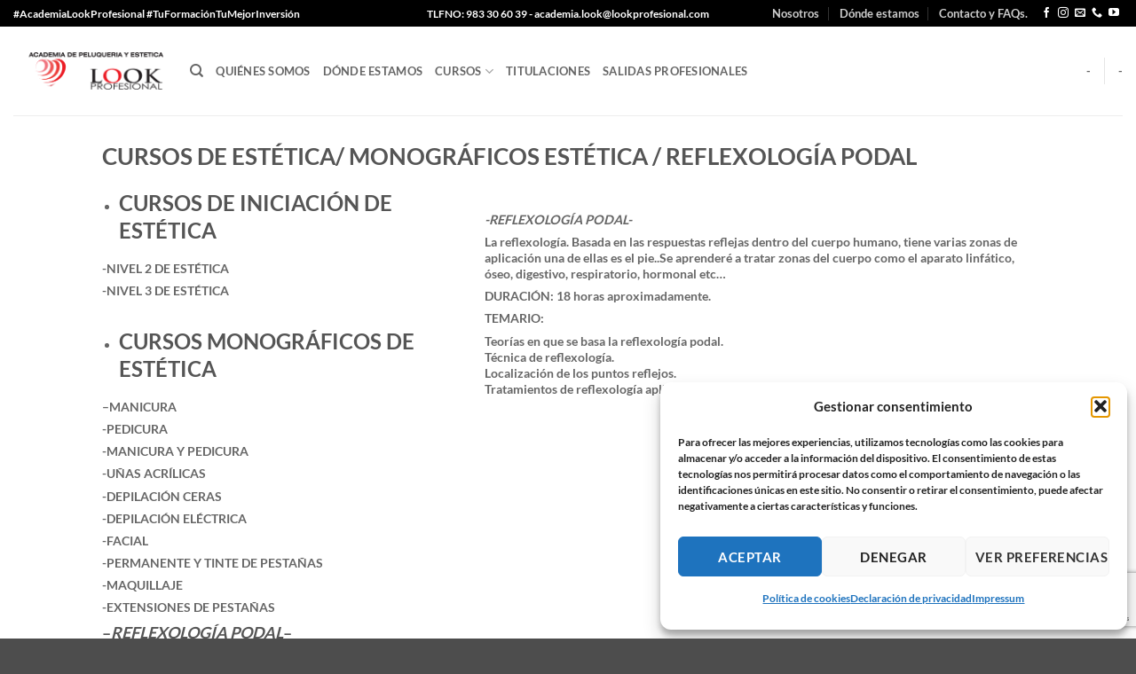

--- FILE ---
content_type: text/html; charset=utf-8
request_url: https://www.google.com/recaptcha/api2/anchor?ar=1&k=6LfXxDcaAAAAANbjAiy2EHJJ7Iilt_QiD1D-SDkq&co=aHR0cHM6Ly9hY2FkZW1pYWxvb2twcm9mZXNpb25hbC5jb206NDQz&hl=en&v=PoyoqOPhxBO7pBk68S4YbpHZ&size=invisible&anchor-ms=20000&execute-ms=30000&cb=t34ilbe4df47
body_size: 48434
content:
<!DOCTYPE HTML><html dir="ltr" lang="en"><head><meta http-equiv="Content-Type" content="text/html; charset=UTF-8">
<meta http-equiv="X-UA-Compatible" content="IE=edge">
<title>reCAPTCHA</title>
<style type="text/css">
/* cyrillic-ext */
@font-face {
  font-family: 'Roboto';
  font-style: normal;
  font-weight: 400;
  font-stretch: 100%;
  src: url(//fonts.gstatic.com/s/roboto/v48/KFO7CnqEu92Fr1ME7kSn66aGLdTylUAMa3GUBHMdazTgWw.woff2) format('woff2');
  unicode-range: U+0460-052F, U+1C80-1C8A, U+20B4, U+2DE0-2DFF, U+A640-A69F, U+FE2E-FE2F;
}
/* cyrillic */
@font-face {
  font-family: 'Roboto';
  font-style: normal;
  font-weight: 400;
  font-stretch: 100%;
  src: url(//fonts.gstatic.com/s/roboto/v48/KFO7CnqEu92Fr1ME7kSn66aGLdTylUAMa3iUBHMdazTgWw.woff2) format('woff2');
  unicode-range: U+0301, U+0400-045F, U+0490-0491, U+04B0-04B1, U+2116;
}
/* greek-ext */
@font-face {
  font-family: 'Roboto';
  font-style: normal;
  font-weight: 400;
  font-stretch: 100%;
  src: url(//fonts.gstatic.com/s/roboto/v48/KFO7CnqEu92Fr1ME7kSn66aGLdTylUAMa3CUBHMdazTgWw.woff2) format('woff2');
  unicode-range: U+1F00-1FFF;
}
/* greek */
@font-face {
  font-family: 'Roboto';
  font-style: normal;
  font-weight: 400;
  font-stretch: 100%;
  src: url(//fonts.gstatic.com/s/roboto/v48/KFO7CnqEu92Fr1ME7kSn66aGLdTylUAMa3-UBHMdazTgWw.woff2) format('woff2');
  unicode-range: U+0370-0377, U+037A-037F, U+0384-038A, U+038C, U+038E-03A1, U+03A3-03FF;
}
/* math */
@font-face {
  font-family: 'Roboto';
  font-style: normal;
  font-weight: 400;
  font-stretch: 100%;
  src: url(//fonts.gstatic.com/s/roboto/v48/KFO7CnqEu92Fr1ME7kSn66aGLdTylUAMawCUBHMdazTgWw.woff2) format('woff2');
  unicode-range: U+0302-0303, U+0305, U+0307-0308, U+0310, U+0312, U+0315, U+031A, U+0326-0327, U+032C, U+032F-0330, U+0332-0333, U+0338, U+033A, U+0346, U+034D, U+0391-03A1, U+03A3-03A9, U+03B1-03C9, U+03D1, U+03D5-03D6, U+03F0-03F1, U+03F4-03F5, U+2016-2017, U+2034-2038, U+203C, U+2040, U+2043, U+2047, U+2050, U+2057, U+205F, U+2070-2071, U+2074-208E, U+2090-209C, U+20D0-20DC, U+20E1, U+20E5-20EF, U+2100-2112, U+2114-2115, U+2117-2121, U+2123-214F, U+2190, U+2192, U+2194-21AE, U+21B0-21E5, U+21F1-21F2, U+21F4-2211, U+2213-2214, U+2216-22FF, U+2308-230B, U+2310, U+2319, U+231C-2321, U+2336-237A, U+237C, U+2395, U+239B-23B7, U+23D0, U+23DC-23E1, U+2474-2475, U+25AF, U+25B3, U+25B7, U+25BD, U+25C1, U+25CA, U+25CC, U+25FB, U+266D-266F, U+27C0-27FF, U+2900-2AFF, U+2B0E-2B11, U+2B30-2B4C, U+2BFE, U+3030, U+FF5B, U+FF5D, U+1D400-1D7FF, U+1EE00-1EEFF;
}
/* symbols */
@font-face {
  font-family: 'Roboto';
  font-style: normal;
  font-weight: 400;
  font-stretch: 100%;
  src: url(//fonts.gstatic.com/s/roboto/v48/KFO7CnqEu92Fr1ME7kSn66aGLdTylUAMaxKUBHMdazTgWw.woff2) format('woff2');
  unicode-range: U+0001-000C, U+000E-001F, U+007F-009F, U+20DD-20E0, U+20E2-20E4, U+2150-218F, U+2190, U+2192, U+2194-2199, U+21AF, U+21E6-21F0, U+21F3, U+2218-2219, U+2299, U+22C4-22C6, U+2300-243F, U+2440-244A, U+2460-24FF, U+25A0-27BF, U+2800-28FF, U+2921-2922, U+2981, U+29BF, U+29EB, U+2B00-2BFF, U+4DC0-4DFF, U+FFF9-FFFB, U+10140-1018E, U+10190-1019C, U+101A0, U+101D0-101FD, U+102E0-102FB, U+10E60-10E7E, U+1D2C0-1D2D3, U+1D2E0-1D37F, U+1F000-1F0FF, U+1F100-1F1AD, U+1F1E6-1F1FF, U+1F30D-1F30F, U+1F315, U+1F31C, U+1F31E, U+1F320-1F32C, U+1F336, U+1F378, U+1F37D, U+1F382, U+1F393-1F39F, U+1F3A7-1F3A8, U+1F3AC-1F3AF, U+1F3C2, U+1F3C4-1F3C6, U+1F3CA-1F3CE, U+1F3D4-1F3E0, U+1F3ED, U+1F3F1-1F3F3, U+1F3F5-1F3F7, U+1F408, U+1F415, U+1F41F, U+1F426, U+1F43F, U+1F441-1F442, U+1F444, U+1F446-1F449, U+1F44C-1F44E, U+1F453, U+1F46A, U+1F47D, U+1F4A3, U+1F4B0, U+1F4B3, U+1F4B9, U+1F4BB, U+1F4BF, U+1F4C8-1F4CB, U+1F4D6, U+1F4DA, U+1F4DF, U+1F4E3-1F4E6, U+1F4EA-1F4ED, U+1F4F7, U+1F4F9-1F4FB, U+1F4FD-1F4FE, U+1F503, U+1F507-1F50B, U+1F50D, U+1F512-1F513, U+1F53E-1F54A, U+1F54F-1F5FA, U+1F610, U+1F650-1F67F, U+1F687, U+1F68D, U+1F691, U+1F694, U+1F698, U+1F6AD, U+1F6B2, U+1F6B9-1F6BA, U+1F6BC, U+1F6C6-1F6CF, U+1F6D3-1F6D7, U+1F6E0-1F6EA, U+1F6F0-1F6F3, U+1F6F7-1F6FC, U+1F700-1F7FF, U+1F800-1F80B, U+1F810-1F847, U+1F850-1F859, U+1F860-1F887, U+1F890-1F8AD, U+1F8B0-1F8BB, U+1F8C0-1F8C1, U+1F900-1F90B, U+1F93B, U+1F946, U+1F984, U+1F996, U+1F9E9, U+1FA00-1FA6F, U+1FA70-1FA7C, U+1FA80-1FA89, U+1FA8F-1FAC6, U+1FACE-1FADC, U+1FADF-1FAE9, U+1FAF0-1FAF8, U+1FB00-1FBFF;
}
/* vietnamese */
@font-face {
  font-family: 'Roboto';
  font-style: normal;
  font-weight: 400;
  font-stretch: 100%;
  src: url(//fonts.gstatic.com/s/roboto/v48/KFO7CnqEu92Fr1ME7kSn66aGLdTylUAMa3OUBHMdazTgWw.woff2) format('woff2');
  unicode-range: U+0102-0103, U+0110-0111, U+0128-0129, U+0168-0169, U+01A0-01A1, U+01AF-01B0, U+0300-0301, U+0303-0304, U+0308-0309, U+0323, U+0329, U+1EA0-1EF9, U+20AB;
}
/* latin-ext */
@font-face {
  font-family: 'Roboto';
  font-style: normal;
  font-weight: 400;
  font-stretch: 100%;
  src: url(//fonts.gstatic.com/s/roboto/v48/KFO7CnqEu92Fr1ME7kSn66aGLdTylUAMa3KUBHMdazTgWw.woff2) format('woff2');
  unicode-range: U+0100-02BA, U+02BD-02C5, U+02C7-02CC, U+02CE-02D7, U+02DD-02FF, U+0304, U+0308, U+0329, U+1D00-1DBF, U+1E00-1E9F, U+1EF2-1EFF, U+2020, U+20A0-20AB, U+20AD-20C0, U+2113, U+2C60-2C7F, U+A720-A7FF;
}
/* latin */
@font-face {
  font-family: 'Roboto';
  font-style: normal;
  font-weight: 400;
  font-stretch: 100%;
  src: url(//fonts.gstatic.com/s/roboto/v48/KFO7CnqEu92Fr1ME7kSn66aGLdTylUAMa3yUBHMdazQ.woff2) format('woff2');
  unicode-range: U+0000-00FF, U+0131, U+0152-0153, U+02BB-02BC, U+02C6, U+02DA, U+02DC, U+0304, U+0308, U+0329, U+2000-206F, U+20AC, U+2122, U+2191, U+2193, U+2212, U+2215, U+FEFF, U+FFFD;
}
/* cyrillic-ext */
@font-face {
  font-family: 'Roboto';
  font-style: normal;
  font-weight: 500;
  font-stretch: 100%;
  src: url(//fonts.gstatic.com/s/roboto/v48/KFO7CnqEu92Fr1ME7kSn66aGLdTylUAMa3GUBHMdazTgWw.woff2) format('woff2');
  unicode-range: U+0460-052F, U+1C80-1C8A, U+20B4, U+2DE0-2DFF, U+A640-A69F, U+FE2E-FE2F;
}
/* cyrillic */
@font-face {
  font-family: 'Roboto';
  font-style: normal;
  font-weight: 500;
  font-stretch: 100%;
  src: url(//fonts.gstatic.com/s/roboto/v48/KFO7CnqEu92Fr1ME7kSn66aGLdTylUAMa3iUBHMdazTgWw.woff2) format('woff2');
  unicode-range: U+0301, U+0400-045F, U+0490-0491, U+04B0-04B1, U+2116;
}
/* greek-ext */
@font-face {
  font-family: 'Roboto';
  font-style: normal;
  font-weight: 500;
  font-stretch: 100%;
  src: url(//fonts.gstatic.com/s/roboto/v48/KFO7CnqEu92Fr1ME7kSn66aGLdTylUAMa3CUBHMdazTgWw.woff2) format('woff2');
  unicode-range: U+1F00-1FFF;
}
/* greek */
@font-face {
  font-family: 'Roboto';
  font-style: normal;
  font-weight: 500;
  font-stretch: 100%;
  src: url(//fonts.gstatic.com/s/roboto/v48/KFO7CnqEu92Fr1ME7kSn66aGLdTylUAMa3-UBHMdazTgWw.woff2) format('woff2');
  unicode-range: U+0370-0377, U+037A-037F, U+0384-038A, U+038C, U+038E-03A1, U+03A3-03FF;
}
/* math */
@font-face {
  font-family: 'Roboto';
  font-style: normal;
  font-weight: 500;
  font-stretch: 100%;
  src: url(//fonts.gstatic.com/s/roboto/v48/KFO7CnqEu92Fr1ME7kSn66aGLdTylUAMawCUBHMdazTgWw.woff2) format('woff2');
  unicode-range: U+0302-0303, U+0305, U+0307-0308, U+0310, U+0312, U+0315, U+031A, U+0326-0327, U+032C, U+032F-0330, U+0332-0333, U+0338, U+033A, U+0346, U+034D, U+0391-03A1, U+03A3-03A9, U+03B1-03C9, U+03D1, U+03D5-03D6, U+03F0-03F1, U+03F4-03F5, U+2016-2017, U+2034-2038, U+203C, U+2040, U+2043, U+2047, U+2050, U+2057, U+205F, U+2070-2071, U+2074-208E, U+2090-209C, U+20D0-20DC, U+20E1, U+20E5-20EF, U+2100-2112, U+2114-2115, U+2117-2121, U+2123-214F, U+2190, U+2192, U+2194-21AE, U+21B0-21E5, U+21F1-21F2, U+21F4-2211, U+2213-2214, U+2216-22FF, U+2308-230B, U+2310, U+2319, U+231C-2321, U+2336-237A, U+237C, U+2395, U+239B-23B7, U+23D0, U+23DC-23E1, U+2474-2475, U+25AF, U+25B3, U+25B7, U+25BD, U+25C1, U+25CA, U+25CC, U+25FB, U+266D-266F, U+27C0-27FF, U+2900-2AFF, U+2B0E-2B11, U+2B30-2B4C, U+2BFE, U+3030, U+FF5B, U+FF5D, U+1D400-1D7FF, U+1EE00-1EEFF;
}
/* symbols */
@font-face {
  font-family: 'Roboto';
  font-style: normal;
  font-weight: 500;
  font-stretch: 100%;
  src: url(//fonts.gstatic.com/s/roboto/v48/KFO7CnqEu92Fr1ME7kSn66aGLdTylUAMaxKUBHMdazTgWw.woff2) format('woff2');
  unicode-range: U+0001-000C, U+000E-001F, U+007F-009F, U+20DD-20E0, U+20E2-20E4, U+2150-218F, U+2190, U+2192, U+2194-2199, U+21AF, U+21E6-21F0, U+21F3, U+2218-2219, U+2299, U+22C4-22C6, U+2300-243F, U+2440-244A, U+2460-24FF, U+25A0-27BF, U+2800-28FF, U+2921-2922, U+2981, U+29BF, U+29EB, U+2B00-2BFF, U+4DC0-4DFF, U+FFF9-FFFB, U+10140-1018E, U+10190-1019C, U+101A0, U+101D0-101FD, U+102E0-102FB, U+10E60-10E7E, U+1D2C0-1D2D3, U+1D2E0-1D37F, U+1F000-1F0FF, U+1F100-1F1AD, U+1F1E6-1F1FF, U+1F30D-1F30F, U+1F315, U+1F31C, U+1F31E, U+1F320-1F32C, U+1F336, U+1F378, U+1F37D, U+1F382, U+1F393-1F39F, U+1F3A7-1F3A8, U+1F3AC-1F3AF, U+1F3C2, U+1F3C4-1F3C6, U+1F3CA-1F3CE, U+1F3D4-1F3E0, U+1F3ED, U+1F3F1-1F3F3, U+1F3F5-1F3F7, U+1F408, U+1F415, U+1F41F, U+1F426, U+1F43F, U+1F441-1F442, U+1F444, U+1F446-1F449, U+1F44C-1F44E, U+1F453, U+1F46A, U+1F47D, U+1F4A3, U+1F4B0, U+1F4B3, U+1F4B9, U+1F4BB, U+1F4BF, U+1F4C8-1F4CB, U+1F4D6, U+1F4DA, U+1F4DF, U+1F4E3-1F4E6, U+1F4EA-1F4ED, U+1F4F7, U+1F4F9-1F4FB, U+1F4FD-1F4FE, U+1F503, U+1F507-1F50B, U+1F50D, U+1F512-1F513, U+1F53E-1F54A, U+1F54F-1F5FA, U+1F610, U+1F650-1F67F, U+1F687, U+1F68D, U+1F691, U+1F694, U+1F698, U+1F6AD, U+1F6B2, U+1F6B9-1F6BA, U+1F6BC, U+1F6C6-1F6CF, U+1F6D3-1F6D7, U+1F6E0-1F6EA, U+1F6F0-1F6F3, U+1F6F7-1F6FC, U+1F700-1F7FF, U+1F800-1F80B, U+1F810-1F847, U+1F850-1F859, U+1F860-1F887, U+1F890-1F8AD, U+1F8B0-1F8BB, U+1F8C0-1F8C1, U+1F900-1F90B, U+1F93B, U+1F946, U+1F984, U+1F996, U+1F9E9, U+1FA00-1FA6F, U+1FA70-1FA7C, U+1FA80-1FA89, U+1FA8F-1FAC6, U+1FACE-1FADC, U+1FADF-1FAE9, U+1FAF0-1FAF8, U+1FB00-1FBFF;
}
/* vietnamese */
@font-face {
  font-family: 'Roboto';
  font-style: normal;
  font-weight: 500;
  font-stretch: 100%;
  src: url(//fonts.gstatic.com/s/roboto/v48/KFO7CnqEu92Fr1ME7kSn66aGLdTylUAMa3OUBHMdazTgWw.woff2) format('woff2');
  unicode-range: U+0102-0103, U+0110-0111, U+0128-0129, U+0168-0169, U+01A0-01A1, U+01AF-01B0, U+0300-0301, U+0303-0304, U+0308-0309, U+0323, U+0329, U+1EA0-1EF9, U+20AB;
}
/* latin-ext */
@font-face {
  font-family: 'Roboto';
  font-style: normal;
  font-weight: 500;
  font-stretch: 100%;
  src: url(//fonts.gstatic.com/s/roboto/v48/KFO7CnqEu92Fr1ME7kSn66aGLdTylUAMa3KUBHMdazTgWw.woff2) format('woff2');
  unicode-range: U+0100-02BA, U+02BD-02C5, U+02C7-02CC, U+02CE-02D7, U+02DD-02FF, U+0304, U+0308, U+0329, U+1D00-1DBF, U+1E00-1E9F, U+1EF2-1EFF, U+2020, U+20A0-20AB, U+20AD-20C0, U+2113, U+2C60-2C7F, U+A720-A7FF;
}
/* latin */
@font-face {
  font-family: 'Roboto';
  font-style: normal;
  font-weight: 500;
  font-stretch: 100%;
  src: url(//fonts.gstatic.com/s/roboto/v48/KFO7CnqEu92Fr1ME7kSn66aGLdTylUAMa3yUBHMdazQ.woff2) format('woff2');
  unicode-range: U+0000-00FF, U+0131, U+0152-0153, U+02BB-02BC, U+02C6, U+02DA, U+02DC, U+0304, U+0308, U+0329, U+2000-206F, U+20AC, U+2122, U+2191, U+2193, U+2212, U+2215, U+FEFF, U+FFFD;
}
/* cyrillic-ext */
@font-face {
  font-family: 'Roboto';
  font-style: normal;
  font-weight: 900;
  font-stretch: 100%;
  src: url(//fonts.gstatic.com/s/roboto/v48/KFO7CnqEu92Fr1ME7kSn66aGLdTylUAMa3GUBHMdazTgWw.woff2) format('woff2');
  unicode-range: U+0460-052F, U+1C80-1C8A, U+20B4, U+2DE0-2DFF, U+A640-A69F, U+FE2E-FE2F;
}
/* cyrillic */
@font-face {
  font-family: 'Roboto';
  font-style: normal;
  font-weight: 900;
  font-stretch: 100%;
  src: url(//fonts.gstatic.com/s/roboto/v48/KFO7CnqEu92Fr1ME7kSn66aGLdTylUAMa3iUBHMdazTgWw.woff2) format('woff2');
  unicode-range: U+0301, U+0400-045F, U+0490-0491, U+04B0-04B1, U+2116;
}
/* greek-ext */
@font-face {
  font-family: 'Roboto';
  font-style: normal;
  font-weight: 900;
  font-stretch: 100%;
  src: url(//fonts.gstatic.com/s/roboto/v48/KFO7CnqEu92Fr1ME7kSn66aGLdTylUAMa3CUBHMdazTgWw.woff2) format('woff2');
  unicode-range: U+1F00-1FFF;
}
/* greek */
@font-face {
  font-family: 'Roboto';
  font-style: normal;
  font-weight: 900;
  font-stretch: 100%;
  src: url(//fonts.gstatic.com/s/roboto/v48/KFO7CnqEu92Fr1ME7kSn66aGLdTylUAMa3-UBHMdazTgWw.woff2) format('woff2');
  unicode-range: U+0370-0377, U+037A-037F, U+0384-038A, U+038C, U+038E-03A1, U+03A3-03FF;
}
/* math */
@font-face {
  font-family: 'Roboto';
  font-style: normal;
  font-weight: 900;
  font-stretch: 100%;
  src: url(//fonts.gstatic.com/s/roboto/v48/KFO7CnqEu92Fr1ME7kSn66aGLdTylUAMawCUBHMdazTgWw.woff2) format('woff2');
  unicode-range: U+0302-0303, U+0305, U+0307-0308, U+0310, U+0312, U+0315, U+031A, U+0326-0327, U+032C, U+032F-0330, U+0332-0333, U+0338, U+033A, U+0346, U+034D, U+0391-03A1, U+03A3-03A9, U+03B1-03C9, U+03D1, U+03D5-03D6, U+03F0-03F1, U+03F4-03F5, U+2016-2017, U+2034-2038, U+203C, U+2040, U+2043, U+2047, U+2050, U+2057, U+205F, U+2070-2071, U+2074-208E, U+2090-209C, U+20D0-20DC, U+20E1, U+20E5-20EF, U+2100-2112, U+2114-2115, U+2117-2121, U+2123-214F, U+2190, U+2192, U+2194-21AE, U+21B0-21E5, U+21F1-21F2, U+21F4-2211, U+2213-2214, U+2216-22FF, U+2308-230B, U+2310, U+2319, U+231C-2321, U+2336-237A, U+237C, U+2395, U+239B-23B7, U+23D0, U+23DC-23E1, U+2474-2475, U+25AF, U+25B3, U+25B7, U+25BD, U+25C1, U+25CA, U+25CC, U+25FB, U+266D-266F, U+27C0-27FF, U+2900-2AFF, U+2B0E-2B11, U+2B30-2B4C, U+2BFE, U+3030, U+FF5B, U+FF5D, U+1D400-1D7FF, U+1EE00-1EEFF;
}
/* symbols */
@font-face {
  font-family: 'Roboto';
  font-style: normal;
  font-weight: 900;
  font-stretch: 100%;
  src: url(//fonts.gstatic.com/s/roboto/v48/KFO7CnqEu92Fr1ME7kSn66aGLdTylUAMaxKUBHMdazTgWw.woff2) format('woff2');
  unicode-range: U+0001-000C, U+000E-001F, U+007F-009F, U+20DD-20E0, U+20E2-20E4, U+2150-218F, U+2190, U+2192, U+2194-2199, U+21AF, U+21E6-21F0, U+21F3, U+2218-2219, U+2299, U+22C4-22C6, U+2300-243F, U+2440-244A, U+2460-24FF, U+25A0-27BF, U+2800-28FF, U+2921-2922, U+2981, U+29BF, U+29EB, U+2B00-2BFF, U+4DC0-4DFF, U+FFF9-FFFB, U+10140-1018E, U+10190-1019C, U+101A0, U+101D0-101FD, U+102E0-102FB, U+10E60-10E7E, U+1D2C0-1D2D3, U+1D2E0-1D37F, U+1F000-1F0FF, U+1F100-1F1AD, U+1F1E6-1F1FF, U+1F30D-1F30F, U+1F315, U+1F31C, U+1F31E, U+1F320-1F32C, U+1F336, U+1F378, U+1F37D, U+1F382, U+1F393-1F39F, U+1F3A7-1F3A8, U+1F3AC-1F3AF, U+1F3C2, U+1F3C4-1F3C6, U+1F3CA-1F3CE, U+1F3D4-1F3E0, U+1F3ED, U+1F3F1-1F3F3, U+1F3F5-1F3F7, U+1F408, U+1F415, U+1F41F, U+1F426, U+1F43F, U+1F441-1F442, U+1F444, U+1F446-1F449, U+1F44C-1F44E, U+1F453, U+1F46A, U+1F47D, U+1F4A3, U+1F4B0, U+1F4B3, U+1F4B9, U+1F4BB, U+1F4BF, U+1F4C8-1F4CB, U+1F4D6, U+1F4DA, U+1F4DF, U+1F4E3-1F4E6, U+1F4EA-1F4ED, U+1F4F7, U+1F4F9-1F4FB, U+1F4FD-1F4FE, U+1F503, U+1F507-1F50B, U+1F50D, U+1F512-1F513, U+1F53E-1F54A, U+1F54F-1F5FA, U+1F610, U+1F650-1F67F, U+1F687, U+1F68D, U+1F691, U+1F694, U+1F698, U+1F6AD, U+1F6B2, U+1F6B9-1F6BA, U+1F6BC, U+1F6C6-1F6CF, U+1F6D3-1F6D7, U+1F6E0-1F6EA, U+1F6F0-1F6F3, U+1F6F7-1F6FC, U+1F700-1F7FF, U+1F800-1F80B, U+1F810-1F847, U+1F850-1F859, U+1F860-1F887, U+1F890-1F8AD, U+1F8B0-1F8BB, U+1F8C0-1F8C1, U+1F900-1F90B, U+1F93B, U+1F946, U+1F984, U+1F996, U+1F9E9, U+1FA00-1FA6F, U+1FA70-1FA7C, U+1FA80-1FA89, U+1FA8F-1FAC6, U+1FACE-1FADC, U+1FADF-1FAE9, U+1FAF0-1FAF8, U+1FB00-1FBFF;
}
/* vietnamese */
@font-face {
  font-family: 'Roboto';
  font-style: normal;
  font-weight: 900;
  font-stretch: 100%;
  src: url(//fonts.gstatic.com/s/roboto/v48/KFO7CnqEu92Fr1ME7kSn66aGLdTylUAMa3OUBHMdazTgWw.woff2) format('woff2');
  unicode-range: U+0102-0103, U+0110-0111, U+0128-0129, U+0168-0169, U+01A0-01A1, U+01AF-01B0, U+0300-0301, U+0303-0304, U+0308-0309, U+0323, U+0329, U+1EA0-1EF9, U+20AB;
}
/* latin-ext */
@font-face {
  font-family: 'Roboto';
  font-style: normal;
  font-weight: 900;
  font-stretch: 100%;
  src: url(//fonts.gstatic.com/s/roboto/v48/KFO7CnqEu92Fr1ME7kSn66aGLdTylUAMa3KUBHMdazTgWw.woff2) format('woff2');
  unicode-range: U+0100-02BA, U+02BD-02C5, U+02C7-02CC, U+02CE-02D7, U+02DD-02FF, U+0304, U+0308, U+0329, U+1D00-1DBF, U+1E00-1E9F, U+1EF2-1EFF, U+2020, U+20A0-20AB, U+20AD-20C0, U+2113, U+2C60-2C7F, U+A720-A7FF;
}
/* latin */
@font-face {
  font-family: 'Roboto';
  font-style: normal;
  font-weight: 900;
  font-stretch: 100%;
  src: url(//fonts.gstatic.com/s/roboto/v48/KFO7CnqEu92Fr1ME7kSn66aGLdTylUAMa3yUBHMdazQ.woff2) format('woff2');
  unicode-range: U+0000-00FF, U+0131, U+0152-0153, U+02BB-02BC, U+02C6, U+02DA, U+02DC, U+0304, U+0308, U+0329, U+2000-206F, U+20AC, U+2122, U+2191, U+2193, U+2212, U+2215, U+FEFF, U+FFFD;
}

</style>
<link rel="stylesheet" type="text/css" href="https://www.gstatic.com/recaptcha/releases/PoyoqOPhxBO7pBk68S4YbpHZ/styles__ltr.css">
<script nonce="LtI9TxzIh97GeEVgVoQPMQ" type="text/javascript">window['__recaptcha_api'] = 'https://www.google.com/recaptcha/api2/';</script>
<script type="text/javascript" src="https://www.gstatic.com/recaptcha/releases/PoyoqOPhxBO7pBk68S4YbpHZ/recaptcha__en.js" nonce="LtI9TxzIh97GeEVgVoQPMQ">
      
    </script></head>
<body><div id="rc-anchor-alert" class="rc-anchor-alert"></div>
<input type="hidden" id="recaptcha-token" value="[base64]">
<script type="text/javascript" nonce="LtI9TxzIh97GeEVgVoQPMQ">
      recaptcha.anchor.Main.init("[\x22ainput\x22,[\x22bgdata\x22,\x22\x22,\[base64]/[base64]/[base64]/[base64]/[base64]/[base64]/[base64]/[base64]/[base64]/[base64]\\u003d\x22,\[base64]\\u003d\x22,\[base64]/ClMKqSgfDph7CsRPCscKoIsOkwrAKwq/DpAJUMiwRw5FLwo0wdMKkTknDsxRHe3PDvMKQwr5+UMKCQsKnwpAOdMOkw71iFWITwr7DrcKcNFXDssOewovDvMKcTyV3w6h/HT5YHQnDgT9zVmVwwrLDj3IHaG5qScOFwq3DvcKHwrjDq0NXCC7ChMKoOsKWKMO9w4vCrDIGw6URRU3DnVADwqfCmC4mw7DDjS7CjcOJTMKSw6Apw4Jfwr4mwpJxwqJHw6LCvAsfEsODUMO+GALCvHvCkjcYbiQcwrw/[base64]/w7EJVwIcQcKgwq0hwoTCjsOMw5LDtsOAHSw/wpjCgsORG1Qjw5rDuVwJesKGBmRqYiTDqcOYw4bCo8OBQMO/F10swpNOTBTCusO9RGvCisOqAMKgT37CjsKgFzkfNMObcHbCrcO3ZMKPwqjCiSJOwprCs247K8OBLMO9T2A9wqzDmwtNw6kIGhYsPkcMCMKCXUQkw7guw7fCsQMjQxTCvQHCtsKld2cYw5B/[base64]/[base64]/CrcOZwrclw67Cpl4mwq3Cs8Odw4LDs8OvDsKLwo7CnVc2H8O6wr5CwqEvwrpLME8UM25dPMK/[base64]/CiCUbwrrDu0EWw69Fw6rDgxRPccKlXMKQTcOvTMOVw70rNcOYQA3DvcOycMKTw7wBNGHDpcKnw4PDiHbDtWokLHd+M3M2wovCpWPCrR7DicO9MFnDoD/CqEXCuDbDkMOXwrcOwpwCehZbw7TCsnFtw6bCsMOdw5/DvgMZwp3Dry1+AXprw5g3QcKGwqjDs07CnmPCgcO7w6E7w51eX8Oaw7LCvhs1w7hRI1sFwohXAxQnVk9vwql3acKGDMKlA3IHfMKOayzCkHnClCPDuMKawofCicKJwo5OwpQUb8OdbMOeNgIcwrBTwo1cKT3DjMOrAElVwqrDv1/CtBDCt0vCmAbDmcOsw6VWwoN4w5BNQDvChGjDozfDksO2WA4xTsOZc00XSmzDn2ocAgbCsFJ5GsOIwrsbLCo3ZxTDhMK3N2RawpDDhybDlMKSw7I7NUXDpMO+AlvDohYWcMKaZFEYw6rDvlLDicKQw6FFw6Y+A8OpX2/Cn8KKwqlVX0PDs8KAQBnDqsK5fMORwrzCqzsNwpXCqG5Rw4wHM8OVH2XCt3fDlyzCgcKCEMOSwpsbecOuHMO8KsOlAsK5RnfCnDVzR8KJWsKKbFc2wrDDocOewpEtKMOAclLDkcO7w57Ct30dfMOSwqpswrMOw4fChV40HMKdwqxoM8OEwqUpRGl0w5/[base64]/w5ApC1DCvBgIw4rCksOyHzI2DcKDwr7DsHUpwp9FXMO3wrcNYHHClFfDvsORVsKqUE4vFMKRwogTwqjCoyp7DHE7AXpgwqvDvGw4w587wpREI3fDncOUwoLCizAaeMKTT8KhwqwFOH9Hw6xNGsKPXsKOZnNWCTzDvsK3wovCvMKxXsOCw4vCoikPwr/DjsOQaMKwwolzwqHDqRYUwrfDrsO/[base64]/W8OJw4XDuMK1dMKBwr/Cgx/CiV/[base64]/Ck1B+wr/CjcOrw7kWwobCkcKVMsKgwq3CicKfwpR6bsK1wp3Dhh3DvU3DsD/DuyDDv8OhTsK0wovDmMOnwonDhsOFwpnDtFnCocKOCcKHagTCucK6KsKew6oYHWZUEMKjRMK8YVEBb0nCn8K9wq/Cv8Kpwp5xwppfISrDlGrDv2bDn8Obwr3Dt1w8w5ZrCxs2w7rDrDXDkD5hGFPDrjFOw7PDvDjCv8KUwr/DrS/[base64]/CtF3DqR4tEjbChsOdwq8eU116w5/Din9oXD/DnncONcK5clFZwpnCp3HCuB8Fw5Rxwpt8Nh/[base64]/cMOXKFDDqh7DpCHDp8O7wr3CvcKzw74mV8ODw6xlJwPDo1fCkjzClE3DqgwUXlvDjsO/w7bDosKXwrrCnmJ3eFfCgEJOVsKww6HDsMKywoPColrDlhcPT2cJLy5jd3/Du2bDjcKpwp3ClsKmJsOIwpzDosOaXU3DiGnCjVLDisONOcOdw5XCucKMw7bDn8OiBT9qw7lzwqHDrwpbw6LCt8KIw6gew41iwqXCiMK7ZDnDiVrDkMOZwqEUwrINZ8OdwobCtG3Dr8KHw7XDtcKlI0TDqMOUw77DhDLCpsKDWHXCjm8jw63Cj8OlwqARQMOVw6/[base64]/w4fCjsOhLBJpLn7CkcOuw7fDkkTDusORE8OuMsOmAhfDtcKePMORHsKAHx3DhB8rM3zCscOAKcKBw7fDnMK0BMOWw5ISw4YHwrvDgSBfZjnDi0TCmBBNGsOVXcKta8KNAcKgKsO9wq0yw7XCiDDCiMKBHcKWwp7Cuy7DksOsw4xTXkwlw68JwqzCoRDClg/DkBINa8OsRsOdwpZuAcKtw5wyT3DDl0ZEwpvCsyHDvE9abAbDncOgEcO5HsO2w5sGwoA1ZsOeP3FawofDgMOuw4bChMK9GE4PK8O8b8K6w5zDtMOCDcKgG8Kyw59AHsOlMcObXsOfY8OsWMOpw5vCtjpjw6J3b8K6LEQOJ8OYw5/DqTTCpyVVw7jCl0jCvcKzw4fDryTCtsOMw5/DpcKZY8ORNw/[base64]/[base64]/IB3CpMKrwpPDg8KDSMOEBsO4w4UUwoUdbUYtworDtsOewoLCvm3DhsOvw4x+w5/CrXfChgIsKsO1wpDCjh1eI3XCrFYcMMKODcKaLcKxEXbDmh1TwpDCpMOwOkLCpi4VbsOhOsK1wooxaHfDniNLwp/Cgxt8wr3DhBcUCMK9F8O7OGbDqsO+wrbDg3/Dn38YWMOrw5HDrMKuPS7ChcK4GcOzw5YeeEfDg10Ww6vDslsGw6Y1wqgcwoPCvcKhwqvCnQU4wpLDlwkWF8K7cg0cV8KuBG9lwoZDw6ogPmjDjXfCj8K2w7pOw7nDicOVw41Ww6lBw6lYwqLClcOVbsOjPVlIFD7Cu8OQwr8Nwo/DisKAw60aaANtc3o7w6BnDcOYw5cEQMOAbG19w5vCrsK9w6XCvUdrwoxQwpfChy/Crxh1IMO5w7HDkMKmw69odAfCqTHDgsKDw4Fcwrs1w7JKwoYywowrcw/CtThYeSFWP8KVXlnDicOnPmjCqm0MZ0Jsw45bw5bConIewogORDbCqipzw6PDoipvwrbDmE/Dmhk3IcO1w6jDmXs1wrLDp3FZw7RzOsKbUsKZbcKHJMKDLMKNPGJ8w6JWw6XDjQUvMz4dwpjCucK2NTMHwr3DvWEMwo83w4fCunPCsz/CjCzDicOPZMO8w7tqwqI5w7UEA8O/wrTCt1dcMcOVXjXCkG/DnMKsYhfDozhGaHZtQMOUDxsfwpV0wr7DsFEXw6/Do8KSw6jCrzYhJsO7wo/CkMOxwptXwrovX2UtaXjCgCHDmxzDuFrCmMKbAsKEwr/[base64]/[base64]/w4vDrcO3KcKdYlt1WMOHFMOqwpk5wpNqQQTDsAsiHcKHdj3CtyjDm8K0woYpb8OuR8OhwoAVwolsw7vCvwdFw7V6wqd7acK5MHknw6TCqcK/FBvDisO7wotWwrVTwoMCd2vDuHDDhV3DtRhkAxZ4aMKTBcKKwq4iNwTDn8Khw6DDs8KSABDCkyzCicOiT8OiJDHDmsO/[base64]/CoDHDnn8bB8KcD8OSSCB5wrB/w5pKworDocKFJGHDs1lmN8KUGw/ClBUOHsOfw5nCgcOhwq3Cq8OcDB/DtMKxw5Ufw7fDkVrCtgA8wqHDilMWwqjDhsONCsKXwpjDs8KxDCgQwoLCnwodacOQwp8iZsOYw480AWlXDsKXVcKUYG/DvUFZwpRSw6fDl8KVwrcpZ8ORw6vCrMOAwrTDt3DDn2sxwpPCtsKXwpHCgsO2a8K3wo41Myhtc8ORwr7CpSYdZx7Cv8OLGEV9woXCsCNcwqpqccKTCcK/[base64]/Iz5LKcOHw4HDi8OXwpdBVwxLw4sAw7jClj/CgSdSVMOBw43ClyPCvsKbOsO0TsOVwqUXwrVtPzcawprCol/[base64]/[base64]/wrZbBsKcIcOoKn4JDD54wrzChn95wrvCnkfCrDbDhsKoUXzCsVFYOMOIw65pw7IvA8O+TEAGUMOuXMKpw6Fdw7koJ05lfsOmw6nCp8OuPcKFGhHCuMKwIcK1w47DscOfw4dLw4XDlsOrw7luHAdiwqjDosOXHi/Di8OCHsO1wq8JBcOJSExKUhPDtsKoWMKCwrPDg8OMZGzDkjzDvybDtGFIW8KTAcKewrrCnMOuwrcaw7lKIlw9PcO+wrtCD8OLZVDCjsKULhHDnREeB0ROcELCtcKdwosgVgbCvMKkRm7DoynCpcKIw71bIsOawrDCgsKtccOdA3nDtcK5wrUxwqnCn8K4w6/DlkDCvFA6w4YTwqMEw4vCnMK/wqbDscObasKAMcOpw5VvwrTDr8O1wrx8w6DCvgd5OcKFO8KVZRPCmcKgFDjCusOgw5YMw7xdw5QqCcOdb8KMw4ENw47Ck1/DlMKswrPCqsORDx42w6cif8KHX8K/UMOZasOJVwnCoR4Xwp3Dt8OHwq7CihFob8KTTV0rdMOgw4xewoZTG0HDlwpywqBfwpzCjsKMw5lZD8OCwoPCgcO2J1vCg8O8w5gsw7sNw4owOcO3w7V1w5YsDBPCtDjCjcK5w4Mkw7gUw4vCq8KLBcKrDA/DnsOgRcOufFXCvMKeIjbDvmxyazPDkiHDmw8jeMOaFMKdwp7DrcK7OMKVwqQsw4sLTHYhwoQCw5DCnsOFZ8KCw7QawrIyFMKxwpDCr8OMwosrPcKNw5R4wrzCm2DCgMOsw4/[base64]/w6d1w78jw4PCgsKkdGEEKsOpCMK1wo7Co8OtWMKBw4cFOMKTwqPDtQVda8K9OMOoJcOYDsK7awjDjsOMaHV1OhdqwrRLShsIfsKzwrFPYVdfw48Jw67CvgPDt393wot4eRnCqMK1wo02EMOowrckwrDDsw7DpzNhA2TChsKuNsORFXfDr0LDqCQuwqvCl1NKFMKfwp8/STLDm8Kqwo7DtMONw4jChMOpTsOECsKlDMOCasOKw6lcTMK/KDQGwoHCg3/DqsKuVMOOw6kUfsOdY8Ovw6gLwrc+w5jCmsKvbH3DgGPCl0MRwojCnAjCgMOVcMKbwpAvR8OrHixjwo0idsOdVzg6cxpnwqPCgsO9wrrDo15xUsKQwpcQDHDCqUMbSsOlLcKSwrtKw6Zxw6tAw6HDlcK/CsKqSsKFwq7CuF/DvHRnwp/CjMKzXMOaasOzCMOuacOud8K8SMO2fgpEYsK6Pyt2NkEfwopkOcO1w6TCoMOEwr7CrVDDlhzDicOpQ8KgT3V2wqsOEhRSK8KVw6cDNcOyw4/[base64]/CgMObcsKwZcOvGBTCj8OzY2vCk8ONK1lsw7IdRhM2wqp+wqMFIcOUwqoRw4rCjcOxwqM4VG/CsU1FO1vDlH7DiMKiw6LDnMO8LsOPwpLDiVRIw7pvasKAwo1ad2TCpcKdScO5wodlwp8HeTYhZMOLw5/CncOxUMKVHMONw7rCihIIw5bCnMK1ZsKxLVLCgmsmwr7CpMKhwrrDtsO9w4NmSMKmw7IbPcKuD00cwqLCsiggXlANCSPDimjDph5mUBfCt8OCw5VDXMKQBjFnw45CXMONwrNSwp/CnAkUfMKqwoJ5V8OmwoYjZD4kw6w+wqoiwprDrcK7w7fDuXlTw6Ahw6jCmxsTHMOowqRfcsKyMGrCoinDoGg9VsKkSVvCtQ1aHcKYAsKtw4fCpRbDjCwDw7skwrxRw4tEw5LDi8Onw4/DlMK9RDPDmD94TT95MTA/woxpwrsnwrRiw7V9WRjChi/DgsKyw4EVwr5Pw5XCuBkuw4zCq37DjsKyw4PDpWfDkRLCq8OgQT5YHcOKw5pmwpPCnsO/wpEWwrd5w5cPRcOvwrfDrMKIPFLCtcODw68ew7/DkQomw7XDvMK6IlImXxDDsjZneMO9dzPDocKEwoTCknLCoMOGwpPCv8KOwrAqccKyMMKQIMOXwoTDtx9KwoJgw7jCr0kmT8KMZcKmIS/ChHdEHcKxwq7Cm8OGFC9bBmHCthjChWjCjDwZMsO8QMOYAELCgEHDjRfDpUTDkMOMVcOSwr/Cs8O7wot9MCbDmcO9D8O1wpbChMKxIcKDawN/XWPDmcOZKsO3DHYtw7F9w67DmzM0w4vDq8OqwrM7w6EYWmcVPQxWwqZKwpnCs3AuTcKpw5fCjiwQACjDqwRqI8KjRcOsdwHDq8OZwrMhKsKHAndcw7MXw47DhcOIKSPDgUPCmMKNRjsswqXCp8K5w7nCqcOwwoPCnXcRwrHCpT/DtsOsOGQEZgEPw5HCn8O2w6/DmMKvw5cLWThRb1UWwrHCnXDDuHfCicKjw6bDiMKtEn7Ch2TDhcOCw5jDrMKdwq83EzjCuykVAxzClMO0AWPDh1bCgsO9wpbCvUcdVjdmw7nDgnvCnEpkM0xaw7vDsAxCWDB4NcKAbcOJJA7DkMKFdcOTw6E/flxiwrDCvMKBL8KmIR00BsKLw4LCgg7CsXYZwr/DvcO8w5/CtMOvw6DCvsKPwpsMw6fChsKVD8KqwqbChylDw7ItbljCp8OQw53CiMKEJMOuSVXDt8OUUR7DnmrDmcKbwqQbXsKYw63DsH/CtcKhOiRzFMKebcOUwqfDi8Kmw6NJwrPDunE4w6fDrcKJw7pLFsOGc8KWbUzCt8OSDMKiwqcpN1s+H8KOw5gbwqNyHsK/[base64]/Djn7Dm3TDqBBLS8O0Sw/Dr8KbR8O+wqVZwpLCvj/[base64]/Dj8Kdw5E1w5J1YCUkbDBpfcOGXHrDrcKbIMO7w6tiEBwqwrBREcObPMKXYcOJwoU2wppSNcOtwrZWGcKAw5M9wotrRMO0ecOfAcOyPV53wp/CgWfDocKEwp3CmcKEc8KFVG1WKFEzcnR5wrA5MF/DjcOewrkmDT1Vw50CIWrCq8OBwobCmWbDicOGWsOdIMOfwqsUZMOGdhgXZHElUD/DsyHDvsKXVMKMw4XCsMKoUSDCvMKOGQnDvMK8OjksIMK2Z8Obwp3DuHHDm8KWw5jCpMOrw47DiyRabh0zw5ALURrDqMKxwpMdw7Iiw5c6wrXDlMKlMAIaw6Brw63Cml/DncOBEsKwCsK+wo7DusKfYHwjw5AZVC1+MsKBw5bCqADDkMKUwq8DSMKqFj5nw6vDtnjDjmvCqWrCocOUwrRWX8OPwojCtcK6TcKjwqtpw7XCs3LDmsK/c8Oywrt1wp9Id0YLw5jCp8OhT1JrwqNkw4fChWBew7oIPRMJw6oHw7XDjsO0OW8vb1bDssObwptEXsOowqDCrcOvFsKfRsOQW8KmYRzCv8KZwqzDr8OFcBwnbXHCtit/wq/Ct1HCtcODYMKTBsK8QRpPBsK0wofDssOTw5diFsKDdMKjQcOED8OOwpdAwq1Xw7XCrmpWworDrEIuwpHCtC02w6LCiEEifFFNOcOrw4E5QcKRJ8OENcOoJcObF0pywrk5AinCn8K6wrfDk3jDqkoyw7YCKMODOcOJwo/DiG4YW8O0w6bDqxpaw5/CisObwp1vw43CqMKUCTbCt8OQRn4Rw6vClsKdw40OwpYtw7PDvg5jwqDDsnZQw5nCkMKPEMKkwoYjeMK/wrRQw6ESw4bDkcOkw6ttKsK4w5bCtMKVwoF6wrzChcK+w4TDl2TDjzYvK0fDtVprAhJ0CsOoRMOvwrIwwqZ6w6TDtRQhw6YXwovDoQjCpMKywrfDucOwU8O6w6ZWwrN9MFFCGMO/w4hBw5DDiMO/wovCpUDDmMOCFjUmTcOBKBxNQQ45ZzLDsDgjw5bClm5TGcKOCcOTw6fDlw7CmVY0wplrEcOtDgx/woFmEXrDtMKrw7ZFwr91QgvDmlwKUcKJw7VEIMKJM0HCjMKfw5zDsjzDksKfw4R8wqI1VcOsa8KXw7rDkMKwZSzCgcOXw4HCrMOxNiDCiArDuCVGwpM/wrHCpMObZ1DDtw7CtsOpMTjCh8OMwpF4L8Ojw48Ew4AePRcvTcKJBmXCpcOdw7FVw5DChcK+w5MMXxXDnUPCpAVww74awo41HD8Pw7N6eDbDuS0Cw7fDgsKISUhXwo9Hw5Iowp/CrhnChj/[base64]/[base64]/Dt8OUw4bDm1V/[base64]/Dkw5hbRlXXsKdwpXCncOdN1rCrE3DsyxRGsKPw47DvcOYw4zCg1kpw5vCoMOGccKkwp0zKx7CksODbQFEw4XDjxfDox5/wochKRNCRkXDhmTDgcKAKwjDjMK1wqAAfcOsw7zDncOYw7bChsK5wpPCrUTCnFPDk8OhdnnChcObTgDDvMOIwrPCs17DhsKPPDjCtMKWPMK7worCjSvDuQdCwqkmLWfDgMOGHcK9UMOIXsOiVsKcwoEsaXXCpxjDo8KUG8KJw5bDlg/CnEsBw6HCiMOiwpfCqMK9NA/ChcOqw7oNABvCmMOqJktsTXDDnsKZQxQQccKweMOBMMKpw6nDtMOpecOTIMO1wp4qCkvCq8OIwoDCu8KCw5ILw4PDv2kXL8OZA2nCtcOJcXNewpF1w6Z0B8O/wqIgw7lQw5DCiFrDp8OiVMKGw5IKwqVvw4nDvz8Uw4bCs0XClMOKwploYSsrwpDCiW1BwoB9QMOlw4XCl1Nlw4DDlMKCBsKIJjzCvyLConh1w5t1woo1VcO6Xn5Hwq3Cl8ORw4PDrsO/woXDusOaJcK2f8K5wofCt8KFwoHDucOCMcO5wpNIwopsPsKKw7zDssOawprDusKvw4HCrRFuwpPCt3FoCCjCiQrCowQSw7rCisO3ScO0wrvDhsK0w7kUURTCghzCusOuwozCoj0fwoccXsO2w4TCvcKxw6TCj8KHJcO/[base64]/w7jClsK8GMOCNsKQRHfCisKwOSB7wok7TMKGFMOJwqjDoDwtFVrDsDsGw6UvwrY5IFZoO8KWJMK0wpgLwr8dw5tUY8OUwrViw4d3ZcKVEsK9wqUnw4rDp8OfORMVRTHChsOZwr7DtsK1w47DgMOFwpp8OVnDhsOoXMKWw6/DsAVYfcKFw6tNOGnCnMKiwrjCggrDrMK3Y3TDg1HCr3pGAMOSLA/[base64]/KMKoYsOew4XCphzClcKOwq5/wqXCn1xRw7bDksKHNz4owqPCoiPDlQDDg8O8wrnCgmcVwrpywpXCgcOKFcKfWMONdlxuPWY7d8Kfw5Y8w4gaIGxkUcKODyUJLznDgj5je8ODBjImLMKGLk3Cn1zCmFBjw4ptw7LCocOgwrNtwq/Dr3k2Dx97wr/CisOpw4rCiFvDjD/DvsOFwoVnw7rCuCxLwoLCoiHDv8KKw5HDkU4swpA2w6Fbw5zDmEPDnmjDkUfDgMKRMFHDh8KLwoHDlkd2w4oNHMKnwo90OsKMXsObw6jCn8O0MiDDpcKcw5Vgw5tMw7/CpA5rfFXDt8OxwrHCukdvb8OuwqzClsOfRDPDv8O1w595UMK2w7tQNsKfw7sfFMKWdzfClsK8ecOHRnDDg2BnwoMFRXjCh8Kqw5LDlMO6wrrCssO0SGAawq7DtMKTwrcbS0LDmMOEfGPDoMOWTFHDmcOaw4MZRcOFc8Kgwo08S1/CkcKvwqnDmnTCksKSw7jCj1zDkcKowrsBUEdvJEwGwqfDssO1R23DtBM/UcOtw5dGw40Tw599F27ChMOLJAPCtMKXOMKww5jDiWk/[base64]/ClMKLwqrCkwsWwq9Nw6MpEVsswoTCusOoA01uccOPwrwDA8KNwqbChxXDssO0PcKMcMKBcMKUdsKVw4MWwq9Tw4sKw5kFwrU2Uj/[base64]/DumnCgMO0wrHCkcKzw7YcwrnDucORw5LClSVmMcKTwqbDlsO/w50uRMOow53Cn8OYwogIJsOYMQ/CglA6wqHCmcOfA0vDvHxLw6J2X3pCcEbCr8OaRQ0Cw4duwpYQTyZ3eGBpw6TDtsKdwrMhw5cZcVsvfMO5OkxzPcKlwrnCpMKPfcObU8Ofw5XCvMKgBsOEG8Khw48MwpEwwp/[base64]/DusKowr4fw5wuwqrCrsKPwpPDn33DqsK1wqnDkVp7wpd7w50Ew4nDksKvSsKRw7cEe8Ocd8KeShPCpMK8wqoIw57DkBvClhZmZxXCnDUuwpzDkjE0aTXCvSbCo8OTasK6wr0waD7Dt8KnLmgNw6LCj8Kvw53CtsKUdcOuw5tsClrCj8O/[base64]/DglrDkcOVK8ObOsKwZEl/wplkcCNrAnhUwp92w7/Dm8K8OcKuwpnDil3CqsOGLMO2w7tIw4wfw6R1fGRaUB7DmBV8e8Kkwp15RBbDkMOHUkBEw7NQC8OmLcOxZQ8Yw6sbPMOjwpXCusKQbEzCvsOBES8Nw6krADh8BcO9wqTCuHZVCsO+w47CocKzwoXDsFbCs8OJw5/CkMOdXMOmwoHCtMOla8KOwrnDjcO1w5kQacOqwrUxw67CkDQCwp40w4MOwqBjWk/CkSRMwrU6csOeLMOjRcKXw49sTMKRAsKkw4TClsKaWsKDw67Dqhs2bC/CiXfDhxDDkMKVwoNSwoQpwp0BPsK2wrZpw4NNCW7CrsO/wr/ChcONwpfDisKawrjDh3HCo8KGw4pOw4k7w7HDlhLCkDTCjxURa8O+w5Fmw4nDkArDiTfCnxsFC0fDnGLDh2cVw7lcQ03CssKkwqzDl8KkwogwCsOCF8K3EcKGRcOgwpMow5s/S8O3w4UcwqfDnlINZMOtfsOjP8KBFgfCiMKcJxrCqcKLwoHCoVbCiks0e8OAwojCgmY+dAx8w73Ck8KPwpsYw7hBwqjCmgZrw5nClsO5w7UHOEnClcKmHVIuMVjDpsOCwpY8w5AqNcKOcjvCihM/EMKuw5rDkBRIOkFXwrXCqjMlwo08wqnDglvChWI4IcKQWgXCm8KBwrxsewPDtGTCnBZqw6LDpsKIa8KUw5siw4fDmcKxBWx2OsOww6nCrsKFcMOVbh3CiUo5XMKPw4/Clgxaw7ArwqEDWU/DhsOTWhHDh35XX8Oow686QEvCs3HDpsK3w4rDiQvCqcKjw4pXwofDowl1JG0UNVJGw7YVw5LCqSPCvwXDsUBGw7A8KG06FhjDmcOvB8Ozw6MrVTZMejfDhcO4c3dnThArY8ONZsKLIzNfWgLCscO2bsKjLlpxSSJtcxA3wrLDkwpfA8KHwq/CthrCkwhYw4ldwq0SPFICw6LCmWXCk0jDmMK5w7how7E7QsOxw7YtwrzCn8KtG1bDmcOoFsKnKMKdw4vDpMOvw67CrDnDshMIDBjCvD5FBiPCk8O7w5N2wrfDscK+wozDrwA/wro+NFnDvRMbwobDpTzDoGhGwpfDmXDDmQHCj8Kdw6MCAsODaMKqw5rDpMOPfGYfw4fDkMOcLRk0KMOCdzHDgjIXw73DrBFEecKbw71hEgXDq0JFw6vCjcOzwrcJwpJKwo7Du8KjwpARIxbCsDJ7w41IwprCi8KIb8Kzw5/ChcK+CUwsw4kIGcO9GSrDgjdHYQ/CpMKtT3PDq8Kzw5rDojFCwp7CgcOFwp42wpTCnsObw7vDr8KGOsKYV2ZhTMOGwooFR3LClcKzwpvCqRzDrcOHw4/[base64]/wrgkwqfDuMKOwpzCs8KhCgYdwpZMflrCuFzCrW7CkWPDlnrDpcO2eCIzwqLCslLDkH8RSQ7DjMOWBcOAw7zCu8K1IcKKw5bDocO/[base64]/Cq1vCkSwJwqjDsB3ClsKXR3LCr8KrfH3CpMKBFh5pw6TDq8OVwrbDksOlIEsee8KGw5pJM2Z9w70JI8KUU8KQw4VwPsKDcBxjeMOUIsKYw7XDp8OTw6UMbcKTYjnCjMOnKTLCqsKlwoPCgk3CoMOYDUdbGMOMw7/[base64]/[base64]/Cu8KtdUrCmh1YP8KZFVhLbsOLCsK7wofDgMOxQyTCt2zDvxnCgztlwqBlw7cDCcOmwrjCtGAjenJ6w5t4Ii0cwovCml00w6g/w5RfwoBYO8KeSEI5wrXDk2fCjMKJwq3Cq8KKw5BWG3bDtV9gwr/DpsOQwpkRw55dwpfDtGPDvGbCgsOieMKXwrYJU0Z4ZcOEYsK8cTxDJWFwVcOnOMOYcsO1w7VYVQVVwqHCi8OcS8OKNcOjwpfCrMKTw5vClw3Dv3YceMOQRcKiGcORWMKED8OBw7xlwrpPwoTDj8K1bDdPI8K0w5XCvS/Cu1p6HMK+HCQzVkzDnEQDBBjDjQLDqsOmw6/CpWQywqPChUsHeHJnCcOqw5kXwpJqw5lTeFrClEA5wotfZk3Cri/DiATCtsO6w5vChSRfDMOhwoLDpMOvHkIzY0Fjwq0WacOYwqjCnERgwqZDXAs2wqBSwoTCoT0EbhlSw5VcWMKqAcKawqrCnMKNw59cw4vChCjDl8OiwpBeC8OswrBTwrxcZVpXwqFQdsKiGBvDksOVLcOadMOoI8OdCMOBRgrDvsOlFMONw5oGPRMxwo7Cpl/CvAnCkcOWPxHDrmAzwotVMMKrwrIvw7VgQcKaLMODLS8acyMAw4Upw7rDrDbDuHEhwrXCsMO7ZS8CdsOMw6fCl0MtwpEqfsKoworCgcKRwp/DrHfCr0UeW3ELWMKyGcKyeMOXWsKIwrdCwqR8w5AzXsKaw6dQIMOHVm1zXsO/wpwBw5fCm0kaQCFEw61gwrLCjjRcw4LDj8OebXcEAsKzGgnCiRLCq8KFRcOoNlHDi27Cg8KyVcKywqAWw5XCi8KgEWPDrMOaUWZowoNycTnDtwnDvwnDhALComlqwrMpw5FSw4BVw6www4fDtMO3VsKbVcK4woHDg8OFwrlyIMOkKxvCm8Ksw4/CrsKvwqcUOGLCnHPDqcOqLBApw7nDqsKwVS3ColrDhyRrw7nDuMOJWCgTUHsUw5wAw6nCqzg/w5dYcMOVwpk4w4ozw6TCtwpvwrhYwqrDiGtWHcK9C8O0MV/DkUx3VcOBwrlVwrjCqm5Owrh6woU2fMKnw7ARwqrDosKEwqFnRkrCv07DsMOaQXHCmMOVN0LCl8K5wpoNIWA+YlxCw7YOR8K7HiNyNGk/EMOUM8Krw4U0QwfDrE82w44HwpJzw6XConzCu8OocVQ/[base64]/w7rDsWUjIQLCucOaXsOYw453w5jDjCPCrUhaw5otw4PDrB/CmywNIcOeGFjDp8K7LSjDgz8SIsKpwpPDqsO+c8OwOHdKwrFJPsKKw4DCnsKKw4LCs8O0ACMGwqvCjgNGEMK1w6DCkwd1OB/Dn8KNwqI7w4/ClUZHW8KvwqzCiyrCt3FMw5/[base64]/Dr0/CtsKIZcKtwpTCjsOyw4ouSTlVw6AzFMK8woTCuHXCocKRwrAmwp3CrsOpw5bCuzsZwofClzwaJsKTEVtZwq3DmcK+wrbDvxwAZsO6KMO/w7tzaMOFLn5MwqAYR8OswocMw6YEw53CkGwHw6rDp8Ksw5jCvsO8CEw9LMOgDxPDlkfDhAVmwpjDucKpwrTDhmHDl8O/BQDDn8KPwofCrsO3KiXCskLCgxcfwrvClMKGIMKRfcKpw6p3wq/DqMOpwokZw6fDssKpw4DCvWbDl0NyYMOtwp8+F2/DisK/wpXCm8KuwoLCj1fCiMOhwoHDoQ/Dj8KZw7zCicKMw6NtHAZIJcOmw6YewpNKIcOpBBc5fsK2I0LDmcKzM8Ktw4bCgD/CugIlY0Nzw7jDtQElBnHCusK/[base64]/w4jDqCw7w6VdEsKJwqfDocKiHsK8wqTDq8KMw48cw7pfFnNvwrY1IwXCiXHDkcOTSkvCqGrDsBhcC8OzwqvDmEJIwo/CtMKcCVRXw5fDrMOcdcKpEzLCkSHCjRQQwqduYhXCr8Omw4s1Vg7Dqk3DpsO0JVrDt8KVICNaCcKdIRhmwpfDmsO3QGQAw4tOTWA6w40yIy7DjcKSw7smPMOEw77CrcOSCQTCoMK8w67CqDvDrMO8wpkZw5sVL1rCkMKwPMOgchbCl8K9Ok7CtsO/wr9ZVBI2w4kqN251bMOkwrwiwpzCkcOQwqYpfQDDnHoiwoYLw6Quw6Faw6ZIwpDDv8Oww5I9JMK/MwDCn8Kxwp5Lw5zCnUvDgsO+w78BPG5Vw7XDsMKdw6ZhERtBw67ClFnCusO0dcKAw6zCkF1NwqpRw4YbwoPCkMKEw7x6R23Dl3bDjDnCncOKfsODwoQ2w43DgsObOC/CtnzCn0PCk1nCmsOOBMO5eMKRUU3DrsKNw5LCnsObfsOzw6DDpsOJAcOOLMOmDcKRw55FEsKdF8O4w7XDjMKAwpRsw7ZNwr1KwoAXw4zDq8Oaw7TCj8OQHSgMBF5VUHMpwo4gw77CqcO0w7HDnRzCiMOjdWoZwr59dno2w4RMFX7DuCvCnww8wogkw4w3woAww68Ywr/[base64]/DsgHCvcKDwp/CvWRqUjQOw6V9woTCmWvDggTChVpSworCi3bDqBLCpRDDvMKnw697w6dTBUTCmcKiwr0aw6k6NcKow7nDlMOawrbCoiBZwpLCiMK8DsORwqzDt8O4w5JHw5zCt8KJw78QwoHCu8O/w7FYwprCtjY+wovCkMKTw4RIw5pbw5sWPMOMRhDDiUPDosKpwp85wpLDp8OvdFDCu8KnwqzCmUx/FsOaw5Vzw6nChcKncsKBKAzChiDCiB/Dn20HMMKQPyjClsKzwpNEwpsfcsK7wobCoDvDkMOaMwHCkyEkFMKbVMKeJEDCix7DtlzDll5yXsKGwqfDsBZsT2R9R0Nocjo1w5IiE1HDrVLCr8O6w4DCmlNDdmbDgkR/Ai7DiMOVw7QpF8KqeV4Fw6BPW15Ew6/Dh8Osw7PCow8qwoNnXT8QwrVdw53CogZqw5hSFcKYw57CssOMw7xkw5JFM8KYwrHDvcK7ZsO5w4TDmiLDnR7DhcKZwqLDiywaCSJ6wpzDuAHDp8ObEw3Crndlw5nDvgHCgRkVw4R3wr/DksOlwqthwo3CqC/Ds8O7wqclTQg/wrwLK8Kfw7TCtmvDnWjDjR7CvsO5w7p7wpXCgcK6wr/CrzlUasOXwpvDusKowpM4MUfDscOfwp4ZWcO/[base64]/DpMOow6DDr8OQZ8KMw69Jwp4gZxc2GTYkBmPClysgwrclwrPDrMKQw4LDrMOuc8OgwqwvXMKhR8Kdw4HCnnI2KhTCuWLCg2nDu8KEw73CkcOIwoZ7w4ctekDDvBHCsA/CngrDk8Ogw5NoHsKcw5NkI8KtDcO2CMO5w7XCssKYw6MOwqJFw7bDjjd1w6B/woHDkQNaZMOjSMO0w5HDtsOadTI5w7jDhj1HXx0cDi/DncOuZsKVYjMSZ8OpXsKKwoPDu8Ocw67DssK+Zy/[base64]/Ci8KTw40jwpLDpEY3CcODw499w5DCkRbDuCLDpMOUw7rCvzHCnMOewp3Dgz7ClMOXw6rCmsOXwo3CsUBxRsKQw4saw73CscODR23CmsONU2XDkSfDnVoOwpTDqwLDkHTDqMKcOlPCl8K/w71mZcKONTouIyTDtlUqwohcEl3DrRnDpMOlw4UHw4FLwqR+Q8OEwrw9b8KvwqwLKR1CwqvCjcO/YMONQwEVwrd/b8KfwrhTLzZNwoTDtcOSw51qVz7Cr8OzIsOywqDCscKew7zDrh/[base64]/CkcOFJcOHPMKhF8KDIMOrGlojcRxAEHPCmsK5w4DCq2JVwrx5wq7DlcOYaMKvworDsDMHwrAjWlPDnn7CmyQdwq8XFzTCtnEpwr1Pw6BzBsKdfVNXw7YIYcOSMRV8w4s3w7LCiBVJw7ZSw4Azw5zDgwkPBSo0E8KSZsK2b8K/[base64]/[base64]/[base64]/CvMOSJsKfwq/DuMKsw77Cl2fDvcOywqUrN2PDjcOFwrvDuShdw7BsPBHDpjlzTMOgw4/DkRlyw49oAX/DnMK6f0hvblwkw7PCoMKreUDDoCJ5w6t9w73Cl8O8HsORAMKcwrxSw4FTasK/wpbCkMO5QSbCnA7DmA8Nw7XCgxRZSsOkZh8JJVRBw5jCi8KRLzd3WgzDt8KjwpJ0wonCiMOjL8KKX8KUw7XDkTBhEAHDtCkVwrkUw5vDkMOsUAV/[base64]/CvMO8bW7DtMKnFsOyNMOGw5TCpgFxRcKzwpViCVbCpTjCvWzDjsKVwoMJJEvCkMKbwp/DqzZeesOhw5fDkcK6RmvDrsOywr4gEmR7w6VJw6zDhsOVE8Opw6PCh8Klw7cuw6ltwpclw6bDocK3ZsOKaXrClcKQYmAVKmzCkD51YQ3CqsKRbsOZwpoWw51fw4x9w5fCp8Kuw705w7nCnsO5w4tuw5HCrcOGw5oEZ8O8N8OeJMOBS1YsVD/Ci8OjCMOgw4jDpMKUw7DCrnw/wrzCtWgibFTCt3vDuEjCucO/dCPCk8OFEw9Cw6LCvsOww4RffMKawqEow4wEw7pqDC50SsKSw68KwonDgAPCuMKMLSTDuTvDtcKnwrZzT3A0GQ7CtcOWP8KZeMOtTcOew6xAwqPDqMOyccOIwqB3T8OMIHvClTF5wprDrsOUw6EKwoXCksK2wpEMd8KiR8KUNcKYb8OvIQDDugwDw5xkwr7Dlgp4wq/Dt8KJwozDsVElDMOnw5c0Z2sPwopAw41XfMKHR8OMw7XDtQYRasKYCWzCqiYVw6FYQXLCncKNw5cpwrXCkMKHHkUnwpRDezVwwrZ6HMO8woZ3WMO/wqfCjR5JwrXDr8Kqw7cedSt+OMKDdTV/woJIasOXw6TCscK4w7MywoTDomtKw45Yw4ZfQxNbHMOyEhzDhnfCmsKUw6sfwoZFw6tzRCVQPMKzATnCiMKsNMKqGUgOS3HDqiZAwrnDkwB/[base64]/DtcOEZURxw5LDokjCskvDtzrCiMKfZi1+OsORacO2w4Zaw6fDmVzCksOOw5jCucO9w6o2WERZKMOmeD7ClcOKci58w7dGwrTDu8OZwqLCscKCwrHDpD9/w6vDpsKewp1cwrzCng13wrzDlsKow45QwrVKDsKIPsOpw6/DiWUgYzV1wrrCgcKgwoXCnGDDo3PDhyHDq2PCnU7CmQgnwrgMawbCqMKIwpzCrsK4w4ZAHwjDjsKqw7fDlR5JEsKMw5nCpmBdwrNVGG0uwpwKJ3HCgFcxw60qBgNlwo/CuWMyw7JjP8KyMTTDi3/Cg8O5w7vDksKNW8OowowYwpHDosKRwqtacsO0w7rCqMKYFcK8WSXDlcOEKwTDnG5DMMKWw53CucO6U8KTScOBwozCj2/DrhrDpDTDvgHCkcO7CjMow6low6/DrsKePnTDqF3DiiYiw43CusKLPsK7w4QcwrlbwqTCn8KWfcKxCk7CsMKmw5HDvyPCum/DqsKSw6ozCMOCVw49dMKzaMKZLMOtbngwLMOrwocQJCHCqsOZQ8O8w5cowrAQYUR+w4Bgwq3DqsK9NcKhw4YUwrXDn8KFwovCl2gYRcOqwofCpVTDi8Opw4gJwqNdw4zClMOJw5DDji9ow4xnwoYXw6bCmBjDhXgbG0sfC8OUw74jSsK9w5DDrGTCssOfw6JtP8OgfW/DpMKxEHgjRTAiwr9ywrpPaF7DgcKzegnDlsK9NhwEwoNwLcOswrnCijrCrQnClyfDg8K4wp/Cv8OHf8KaQkHCoHBQw6dTbsOhw41vw69JJsO7HADDkcKVYMKbw5fDpMK7DEVHVcK3wqrDnTB6woHCohzCnMOYFMONJFTClEbDoDLCncK/dVbDo1MFw4phW3QKK8OFwrk6A8K5w53Ch2zCkC/DlsKlw6XDmm99w43DuSN4NcO/wp/DlDbCpC96wpPCmU9ww7zCvcKgWMKRTsKBw4bDkEZhX3fDvlZAw6diQSDDghsqw7PDlcK6WGBuwpsawrolwr46w49tC8KLcsKRwo51wpIUTULDhGA8DcObwrHCvB5cwp0+woPDscOmH8KHLsO3CGA0woV+wqzCosO1WcKddTZQHMO/[base64]/[base64]/CvsOXMVrCkD0rOlLCnCkTw4XDiMOYQB7Cvj57w4bCscK1wrDChcK7eiFFUjhLDMKBwp0gMcOKPjlkw4Y9wpnDlgjDm8KJw4QYRT90wr5Lwpddw5HDuAXCucOfw6c8wpV1w7/DjTFNOnfDgC3CuGtIOgsYWsKZwq1waMO2w6jCl8KUFsO6w7jCkMOkF0pMFDnClsOqw5E5Oh7DlXhqEXgHA8OwKSzClcK1w5kfXiBCbRPCvMKeD8KAQsKCwp7DlMONPUrDnF3DoRsrw47Dt8ORfn3CswBbYT/DsHUpw4MZTMOUPmnCrELDnsOLCX8ZKAfCjRoWwo0HZmVzwoxlwoBlSHbDusKmwqvCvUd4Y8K0GcKkbsOBSFseO8KGHMK3woIDw67Cr2BKEzfDohQ/JMKgeHNZCxQ/W0UIHjLCl2zDkXbDvlgBwp4gw6h3ScKEU1V3BMKNw7HCrcO9w5/CtndIw7BGYMK1UsKfVUPCoQtvw4x9cFzDkCjCtcOMw5DCvmJpRTTDtwxjX8KOwrZ3E2JtRFJJYDcd\x22],null,[\x22conf\x22,null,\x226LfXxDcaAAAAANbjAiy2EHJJ7Iilt_QiD1D-SDkq\x22,0,null,null,null,1,[21,125,63,73,95,87,41,43,42,83,102,105,109,121],[1017145,623],0,null,null,null,null,0,null,0,null,700,1,null,0,\[base64]/76lBhnEnQkZnOKMAhk\\u003d\x22,0,0,null,null,1,null,0,0,null,null,null,0],\x22https://academialookprofesional.com:443\x22,null,[3,1,1],null,null,null,1,3600,[\x22https://www.google.com/intl/en/policies/privacy/\x22,\x22https://www.google.com/intl/en/policies/terms/\x22],\x22JS+UoRfGJxZmYfGLHGoPCpNOAkzk34vk0ClBGwfrUiU\\u003d\x22,1,0,null,1,1768749095533,0,0,[135,95],null,[116,183,44,156],\x22RC-hQ0GdkO0RVsCEA\x22,null,null,null,null,null,\x220dAFcWeA4MtVbWbjnBuDryK8TCTawQnvw2uYmtyihGhgvWbt6zGpdhQYyQ7fj5EKSk9pTikn9NFLF6xrVX2kzC6EUTWKCtpBkFFA\x22,1768831895464]");
    </script></body></html>